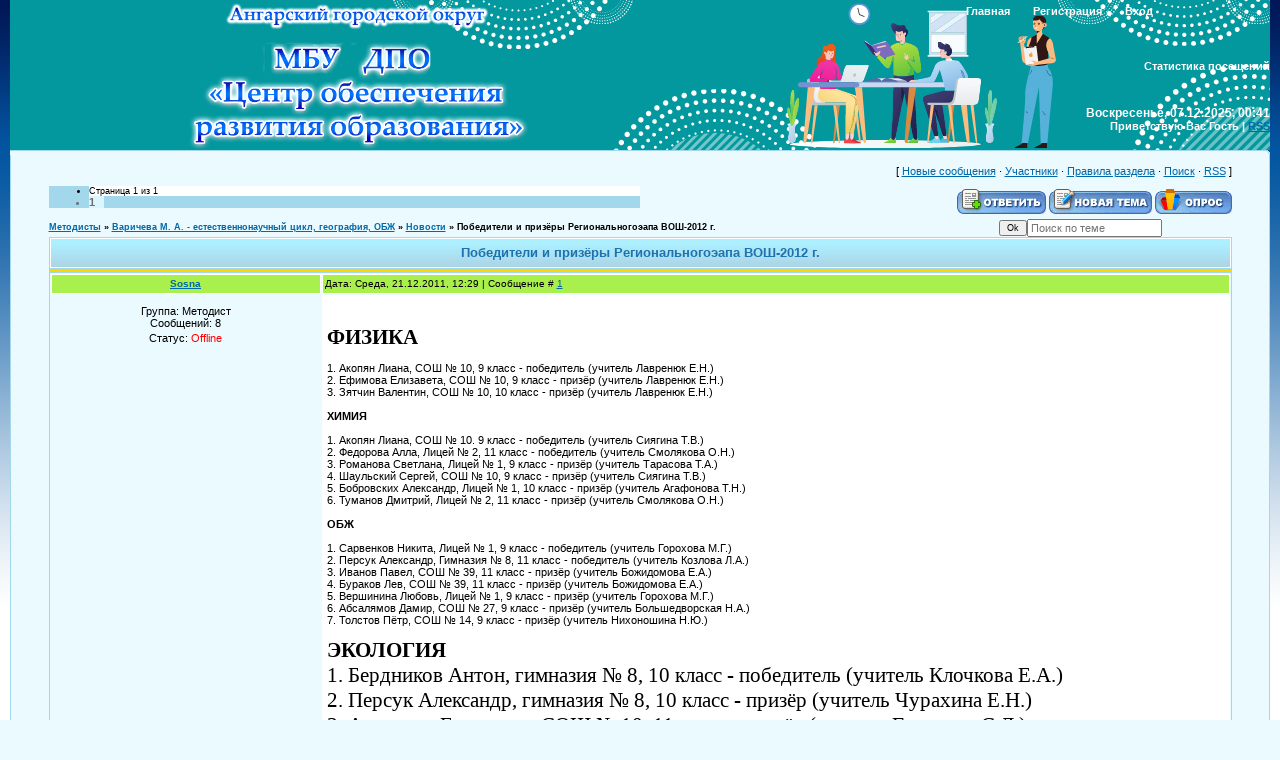

--- FILE ---
content_type: text/html; charset=UTF-8
request_url: http://educoroang.ru/forum/37-67-1
body_size: 6918
content:
<html>
<head>
<meta http-equiv="content-type" content="text/html; charset=UTF-8">
<title>Победители и призёры Региональногоэапа ВОШ-2012 г. - Методисты</title>

<link type="text/css" rel="stylesheet" href="/_st/my.css" />

	<link rel="stylesheet" href="/.s/src/base.min.css?v=042128" />
	<link rel="stylesheet" href="/.s/src/layer1.min.css?v=042117" />

	<script src="/.s/src/jquery-1.12.4.min.js"></script>
	
	<script src="/.s/src/uwnd.min.js?v=042128"></script>
	<script src="//s740.ucoz.net/cgi/uutils.fcg?a=uSD&ca=2&ug=999&isp=1&r=0.900461246927165"></script>
	<link rel="stylesheet" href="/.s/src/ulightbox/ulightbox.min.css" />
	<link rel="stylesheet" href="/.s/src/social.css" />
	<script src="/.s/src/ulightbox/ulightbox.min.js"></script>
	<script>
/* --- UCOZ-JS-DATA --- */
window.uCoz = {"site":{"id":"0angarsk-coro","host":"angarsk-coro.ucoz.ru","domain":"educoroang.ru"},"module":"forum","layerType":1,"ssid":"122470760716623757222","mod":"fr","country":"US","language":"ru","uLightboxType":1,"sign":{"5458":"Следующий","7287":"Перейти на страницу с фотографией.","7253":"Начать слайд-шоу","5255":"Помощник","7251":"Запрошенный контент не может быть загружен. Пожалуйста, попробуйте позже.","7252":"Предыдущий","7254":"Изменить размер","3125":"Закрыть"}};
/* --- UCOZ-JS-CODE --- */

	function Insert(qmid, user, text ) {
		user = user.replace(/\[/g, '\\[').replace(/\]/g, '\\]');
		if ( !!text ) {
			qmid = qmid.replace(/[^0-9]/g, "");
			paste("[quote="+user+";"+qmid+"]"+text+"[/quote]\n", 0);
		} else {
			_uWnd.alert('Выделите текст для цитирования', '', {w:230, h:80, tm:3000});
		}
	}

	function paste(text, flag ) {
		if ( document.selection && flag ) {
			document.addform.message.focus();
			document.addform.document.selection.createRange().text = text;
		} else {
			document.addform.message.value += text;
		}
	}

	function get_selection( ) {
		if ( window.getSelection ) {
			selection = window.getSelection().toString();
		} else if ( document.getSelection ) {
			selection = document.getSelection();
		} else {
			selection = document.selection.createRange().text;
		}
	}

	function pdel(id, n ) {
		if ( confirm('Вы подтверждаете удаление?') ) {
			(window.pDelBut = document.getElementById('dbo' + id))
				&& (pDelBut.width = pDelBut.height = 13) && (pDelBut.src = '/.s/img/ma/m/i2.gif');
			_uPostForm('', {url:'/forum/37-67-' + id + '-8-0-122470760716623757222', 't_pid': n});
		}
	}
 function uSocialLogin(t) {
			var params = {"ok":{"width":710,"height":390},"google":{"height":600,"width":700},"yandex":{"height":515,"width":870},"vkontakte":{"height":400,"width":790},"facebook":{"width":950,"height":520}};
			var ref = escape(location.protocol + '//' + ('educoroang.ru' || location.hostname) + location.pathname + ((location.hash ? ( location.search ? location.search + '&' : '?' ) + 'rnd=' + Date.now() + location.hash : ( location.search || '' ))));
			window.open('/'+t+'?ref='+ref,'conwin','width='+params[t].width+',height='+params[t].height+',status=1,resizable=1,left='+parseInt((screen.availWidth/2)-(params[t].width/2))+',top='+parseInt((screen.availHeight/2)-(params[t].height/2)-20)+'screenX='+parseInt((screen.availWidth/2)-(params[t].width/2))+',screenY='+parseInt((screen.availHeight/2)-(params[t].height/2)-20));
			return false;
		}
		function TelegramAuth(user){
			user['a'] = 9; user['m'] = 'telegram';
			_uPostForm('', {type: 'POST', url: '/index/sub', data: user});
		}
function loginPopupForm(params = {}) { new _uWnd('LF', ' ', -250, -100, { closeonesc:1, resize:1 }, { url:'/index/40' + (params.urlParams ? '?'+params.urlParams : '') }) }
/* --- UCOZ-JS-END --- */
</script>

	<style>.UhideBlock{display:none; }</style>
	<script type="text/javascript">new Image().src = "//counter.yadro.ru/hit;noadsru?r"+escape(document.referrer)+(screen&&";s"+screen.width+"*"+screen.height+"*"+(screen.colorDepth||screen.pixelDepth))+";u"+escape(document.URL)+";"+Date.now();</script>
</head>
<body>
<div id="utbr8214" rel="s740"></div>

<div class="wrap">
<div class="contanier">
<!--U1AHEADER1Z--><script type="text/javascript" src="http://educoroang.ru/highslide/highslide.js"></script> 
<link rel="stylesheet" href="http://educoroang.ru/highslide/highslide.css" type="text/css"> 
<script type="text/javascript"> 

hs.graphicsDir = 'http://educoroang.ru/highslide/graphics/'; 
hs.outlineType = 'rounded-white'; 
</script>
<style>
 a:hover{font-color:#ff0000;}
</style>
<span id="uhvb" style="display:none;font-size:12pt;margin-left:800px;"><a href="javascript://" onclick="uvcl()"><b>Версия для слабовидящих</b></a></span>
<!--IF--><div class="header-right-forum"><div class="header-forum"><div style="text-align: left; background:url(http://educoroang.ru/css/fon2020.jpg) repeat-x;">&nbsp<img style="width:382px; height:150px; margin-left:150px;" alt="МБУ ДПО Центр обеспечения развития образования г.Ангарск" src="http://educoroang.ru/css/shapka_5.png"><br><div class="counter" style="text-align: center;">Статистика посещений<br></div><div class="date" style="text-align: center;">Воскресенье, 07.12.2025, 00:41</div>
<div class="user-bar"><!--<s5212>-->Приветствую Вас<!--</s>--> <b>Гость</b> | <a href="/forum/37-0-0-37">RSS</a></div>
<div class="navigation"><a href="http://educoroang.ru/"><!--<s5176>-->Главная<!--</s>--></a>  <a href="/register"><!--<s3089>-->Регистрация<!--</s>--></a>  <a href="javascript:;" rel="nofollow" onclick="loginPopupForm(); return false;"><!--<s3087>-->Вход<!--</s>--></a></div>
</div></div> </div><!--/U1AHEADER1Z-->
<div class="left-side"><div class="right-side"><table class="forum-table"><tr><td class="forum-block">
<table border="0" cellpadding="0" height="30" cellspacing="0" width="100%">
<tr>
<td align="right">[
<a class="fNavLink" href="/forum/0-0-1-34" rel="nofollow"><!--<s5209>-->Новые сообщения<!--</s>--></a> &middot; 
<a class="fNavLink" href="/forum/0-0-1-35" rel="nofollow"><!--<s5216>-->Участники<!--</s>--></a> &middot; 
<a class="fNavLink" href="/forum/0-0-0-36" rel="nofollow"><!--<s5166>-->Правила раздела<!--</s>--></a> &middot; 
<a class="fNavLink" href="/forum/0-0-0-6" rel="nofollow"><!--<s3163>-->Поиск<!--</s>--></a> &middot; 
<a class="fNavLink" href="/forum/37-0-0-37" rel="nofollow">RSS</a> ]</td>
</tr>
</table>

		

		<table class="ThrTopButtonsTbl" border="0" width="100%" cellspacing="0" cellpadding="0">
			<tr class="ThrTopButtonsRow1">
				<td width="50%" class="ThrTopButtonsCl11">
	<ul class="switches switchesTbl forum-pages">
		<li class="pagesInfo">Страница <span class="curPage">1</span> из <span class="numPages">1</span></li>
		 <li class="switchActive">1</li> 
	</ul></td>
				<td align="right" class="frmBtns ThrTopButtonsCl12"><div id="frmButns83"><a href="javascript:;" rel="nofollow" onclick="_uWnd.alert('Необходима авторизация для данного действия. Войдите или зарегистрируйтесь.','',{w:230,h:80,tm:3000});return false;"><img alt="" style="margin:0;padding:0;border:0;" title="Ответить" src="/.s/img/fr/bt/34/t_reply.gif" /></a> <a href="javascript:;" rel="nofollow" onclick="_uWnd.alert('Необходима авторизация для данного действия. Войдите или зарегистрируйтесь.','',{w:230,h:80,tm:3000});return false;"><img alt="" style="margin:0;padding:0;border:0;" title="Новая тема" src="/.s/img/fr/bt/34/t_new.gif" /></a> <a href="javascript:;" rel="nofollow" onclick="_uWnd.alert('Необходима авторизация для данного действия. Войдите или зарегистрируйтесь.','',{w:230,h:80,tm:3000});return false;"><img alt="" style="margin:0;padding:0;border:0;" title="Новый опрос" src="/.s/img/fr/bt/34/t_poll.gif" /></a></div></td></tr>
			
		</table>
		
	<table class="ThrForumBarTbl" border="0" width="100%" cellspacing="0" cellpadding="0">
		<tr class="ThrForumBarRow1">
			<td class="forumNamesBar ThrForumBarCl11 breadcrumbs" style="padding-top:3px;padding-bottom:5px;">
				<a class="forumBar breadcrumb-item" href="/forum/">Методисты</a>  <span class="breadcrumb-sep">&raquo;</span> <a class="forumBar breadcrumb-item" href="/forum/13">Варичева М. А. - естественнонаучный цикл, география, ОБЖ</a> <span class="breadcrumb-sep">&raquo;</span> <a class="forumBar breadcrumb-item" href="/forum/37">Новости</a> <span class="breadcrumb-sep">&raquo;</span> <a class="forumBarA" href="/forum/37-67-1">Победители и призёры Региональногоэапа ВОШ-2012 г.</a></td><td class="ThrForumBarCl12" >
	
	<script>
	function check_search(form ) {
		if ( form.s.value.length < 3 ) {
			_uWnd.alert('Вы ввели слишком короткий поисковой запрос.', '', { w:230, h:80, tm:3000 })
			return false
		}
		return true
	}
	</script>
	<form id="thread_search_form" onsubmit="return check_search(this)" action="/forum/37-67" method="GET">
		<input class="fastNav" type="submit" value="Ok" id="thread_search_button"><input type="text" name="s" value="" placeholder="Поиск по теме" id="thread_search_field"/>
	</form>
			</td></tr>
	</table>
		
		<div class="gDivLeft">
	<div class="gDivRight">
		<table class="gTable threadpage-posts-table" border="0" width="100%" cellspacing="1" cellpadding="0">
		<tr>
			<td class="gTableTop">
				<div style="float:right" class="gTopCornerRight"></div>
				<span class="forum-title">Победители и призёры Региональногоэапа ВОШ-2012 г.</span>
				</td></tr><tr><td class="postSeparator"></td></tr><tr id="post76"><td class="postFirst">
				<table border="0" width="100%" cellspacing="1" cellpadding="2" class="postTable">
					<tr><td width="23%" class="postTdTop" align="center"><a class="postUser" href="javascript:;" rel="nofollow" onClick="emoticon('[b]Sosna[/b],');return false;">Sosna</a></td><td class="postTdTop">Дата: Среда, 21.12.2011, 12:29 | Сообщение # <a rel="nofollow" name="76" class="postNumberLink" href="javascript:;" onclick="prompt('Прямая ссылка к сообщению', 'http://educoroang.ru/forum/37-67-76-16-1324438195'); return false;">1</a></td></tr>
					<tr><td class="postTdInfo" valign="top">
					<div class="postRankName"></div>

					<div class="postRankIco"></div>
					<div class="postUserGroup">Группа: Методист</div>
					
					<div class="numposts">Сообщений: <span class="unp">8</span></div>
					
					
					
					<div class="statusBlock">Статус: <span class="statusOffline">Offline</span></div>
					 
					</td><td class="posttdMessage" valign="top" style="word-wrap: break-word;"><span class="ucoz-forum-post" id="ucoz-forum-post-76" edit-url=""><b><span style="font-family:Times"><span style="font-size:16pt;"><br /> ФИЗИКА</b> <br /><br /> 1.	Акопян Лиана, 	 СОШ № 10,	 9 класс	 - победитель (учитель Лавренюк Е.Н.) <br /> 2.	Ефимова Елизавета,	 СОШ № 10,	 9 класс 	 - призёр (учитель Лавренюк Е.Н.) <br /> 3.	Зятчин Валентин, 	 СОШ № 10,	 10 класс - призёр (учитель Лавренюк Е.Н.) <br /><br /> <b>ХИМИЯ</b> <br /><br /> 1.	Акопян Лиана, 	 СОШ № 10. 9 класс - победитель (учитель Сиягина Т.В.) <br /> 2.	Федорова Алла,	 Лицей № 2,	 11 класс - победитель (учитель Смолякова О.Н.) <br /> 3.	Романова Светлана,	 Лицей № 1,	 9 класс - призёр (учитель Тарасова Т.А.) <br /> 4.	Шаульский Сергей,	 СОШ № 10,	 9 класс - призёр (учитель Сиягина Т.В.) <br /> 5.	Бобровских Александр, Лицей № 1,	 10 класс - призёр (учитель Агафонова Т.Н.) <br /> 6.	Туманов Дмитрий,	 Лицей № 2,	 11 класс - призёр	 (учитель Смолякова О.Н.) <br /><br /> <b>ОБЖ</b> <br /><br /> 1.	Сарвенков Никита,	 Лицей № 1,	 9 класс - победитель (учитель Горохова М.Г.) <br /> 2.	Персук Александр, 	 Гимназия № 8,	 11 класс - победитель (учитель Козлова Л.А.) <br /> 3.	Иванов Павел,	 СОШ № 39,	 11 класс - призёр (учитель Божидомова Е.А.) <br /> 4.	Бураков Лев,	 СОШ № 39,	 11 класс - призёр (учитель Божидомова Е.А.) <br /> 5. Вершинина Любовь, Лицей № 1, 9 класс - призёр (учитель Горохова М.Г.) <br /> 6. Абсалямов Дамир, СОШ № 27, 9 класс - призёр (учитель Большедворская Н.А.) <br /> 7. Толстов Пётр, СОШ № 14, 9 класс - призёр (учитель Нихоношина Н.Ю.)</span></span> <br /><br /> <span style="font-family:Times"><span style="font-size:16pt;"><b>ЭКОЛОГИЯ</b> <br /> 1. Бердников Антон, гимназия № 8, 10 класс - победитель (учитель Клочкова Е.А.) <br /> 2. Персук Александр, гимназия № 8, 10 класс - призёр (учитель Чурахина Е.Н.) <br /> 3. Антонова Екатерина, СОШ № 10, 11 класс - призёр (учитель Григорян С.Д.)</span></span> <br /><br /> <span style="font-family:Times"><span style="font-size:16pt;"><b>БИОЛОГИЯ</b> <br /> 1. Фёдорова Алла, лицей № 2, 11 класс - призёр (учитель Шестакова И.К.)</span></span> <br /><br /> <span style="font-family:Times"><span style="font-size:16pt;"><b>ГЕОГРАФИЯ</b> <br /> 1. Ночевная Анна, СОШ № 4, 9 класс - призёр (учитель Зайченко С.В.) <br /> 2. Иванова Любовь, СОШ № 10, 9 класс - призёр (учитель Островская Л.И.) <br /> 3. Истомин Арсений, СОШ № 10, 9 класс - призёр (учитель Островская Л.И.) <br /> 4. Акулов Борис, гимназия № 1, 11 класс - призёр (учитель Журавкова И.И.)</span></span></span>
					
					
					<br><br><div class="edited">Сообщение отредактировал <span class="editedBy">Sosna</span> - <span class="editedTime">Пятница, 21.09.2012, 12:23</span></div></td></tr>
					<tr><td class="postBottom" align="center">&nbsp;</td><td class="postBottom">
					<table border="0" width="100%" cellspacing="0" cellpadding="0">
					<tr><td><a href="javascript:;" rel="nofollow" onclick="window.open('/index/8-49', 'up49', 'scrollbars=1,top=0,left=0,resizable=1,width=700,height=375'); return false;"><img alt="" style="margin:0;padding:0;border:0;" src="/.s/img/fr/bt/34/p_profile.gif" title="Профиль пользователя" /></a>    </td><td style="text-align:end;padding-inline-end:15px;"></td><td width="2%" nowrap style="text-align:end;"><a class="goOnTop" href="javascript:scroll(0,0);"><img alt="" style="margin:0;padding:0;border:0;" src="/.s/img/fr/bt/34/p_up.gif" title="Вверх" /></a></td></tr>
					</table></td></tr>
				</table></td></tr></table></div></div><div class="gDivBottomLeft"></div><div class="gDivBottomCenter"></div><div class="gDivBottomRight"></div>
		<table class="ThrBotTbl" border="0" width="100%" cellspacing="0" cellpadding="0">
			<tr class="ThrBotRow1"><td colspan="2" class="bottomPathBar ThrBotCl11" style="padding-top:2px;">
	<table class="ThrForumBarTbl" border="0" width="100%" cellspacing="0" cellpadding="0">
		<tr class="ThrForumBarRow1">
			<td class="forumNamesBar ThrForumBarCl11 breadcrumbs" style="padding-top:3px;padding-bottom:5px;">
				<a class="forumBar breadcrumb-item" href="/forum/">Методисты</a>  <span class="breadcrumb-sep">&raquo;</span> <a class="forumBar breadcrumb-item" href="/forum/13">Варичева М. А. - естественнонаучный цикл, география, ОБЖ</a> <span class="breadcrumb-sep">&raquo;</span> <a class="forumBar breadcrumb-item" href="/forum/37">Новости</a> <span class="breadcrumb-sep">&raquo;</span> <a class="forumBarA" href="/forum/37-67-1">Победители и призёры Региональногоэапа ВОШ-2012 г.</a></td><td class="ThrForumBarCl12" >
	
	<script>
	function check_search(form ) {
		if ( form.s.value.length < 3 ) {
			_uWnd.alert('Вы ввели слишком короткий поисковой запрос.', '', { w:230, h:80, tm:3000 })
			return false
		}
		return true
	}
	</script>
	<form id="thread_search_form" onsubmit="return check_search(this)" action="/forum/37-67" method="GET">
		<input class="fastNav" type="submit" value="Ok" id="thread_search_button"><input type="text" name="s" value="" placeholder="Поиск по теме" id="thread_search_field"/>
	</form>
			</td></tr>
	</table></td></tr>
			<tr class="ThrBotRow2"><td class="ThrBotCl21" width="50%">
	<ul class="switches switchesTbl forum-pages">
		<li class="pagesInfo">Страница <span class="curPage">1</span> из <span class="numPages">1</span></li>
		 <li class="switchActive">1</li> 
	</ul></td><td class="ThrBotCl22" align="right" nowrap="nowrap"><form name="navigation" style="margin:0px"><table class="navigationTbl" border="0" cellspacing="0" cellpadding="0"><tr class="navigationRow1"><td class="fFastNavTd navigationCl11" >
		<select class="fastNav" name="fastnav"><option class="fastNavMain" value="0">Главная страница форума</option><option class="fastNavCat"   value="3">Касперович И. И. - дошкольное образование и воспитание</option><option class="fastNavForum" value="4">&nbsp;&nbsp;&nbsp;&nbsp; Новости</option><option class="fastNavForum" value="19">&nbsp;&nbsp;&nbsp;&nbsp; Мероприятия</option><option class="fastNavForum" value="20">&nbsp;&nbsp;&nbsp;&nbsp; Педагогические мастерские</option><option class="fastNavForum" value="21">&nbsp;&nbsp;&nbsp;&nbsp; Фотоальбомы</option><option class="fastNavForum" value="22">&nbsp;&nbsp;&nbsp;&nbsp; Ссылки, документы</option><option class="fastNavCat"   value="5">Мурашова И. Ю. - коррекционно-развивающее обучение</option><option class="fastNavForum" value="6">&nbsp;&nbsp;&nbsp;&nbsp; Новости</option><option class="fastNavForum" value="7">&nbsp;&nbsp;&nbsp;&nbsp; Мероприятия</option><option class="fastNavForum" value="24">&nbsp;&nbsp;&nbsp;&nbsp; Педагогические мастерские</option><option class="fastNavForum" value="25">&nbsp;&nbsp;&nbsp;&nbsp; Фотоальбомы</option><option class="fastNavForum" value="26">&nbsp;&nbsp;&nbsp;&nbsp; Ссылки, документы</option><option class="fastNavCat"   value="8">Поцелуйко Т. А. - психологическое обеспечение развития образования</option><option class="fastNavForum" value="9">&nbsp;&nbsp;&nbsp;&nbsp; Новости</option><option class="fastNavForum" value="10">&nbsp;&nbsp;&nbsp;&nbsp; Мероприятия</option><option class="fastNavForum" value="11">&nbsp;&nbsp;&nbsp;&nbsp; Педагогические мастерские</option><option class="fastNavForum" value="28">&nbsp;&nbsp;&nbsp;&nbsp; Фотоальбомы</option><option class="fastNavForum" value="29">&nbsp;&nbsp;&nbsp;&nbsp; Ссылки, документы</option><option class="fastNavCat"   value="12">Бекешко О. Н. - начальное образование</option><option class="fastNavForum" value="31">&nbsp;&nbsp;&nbsp;&nbsp; Новости</option><option class="fastNavForum" value="32">&nbsp;&nbsp;&nbsp;&nbsp; Мероприятия</option><option class="fastNavForum" value="33">&nbsp;&nbsp;&nbsp;&nbsp; Педагогические мастерские</option><option class="fastNavForum" value="34">&nbsp;&nbsp;&nbsp;&nbsp; Фотоальбомы</option><option class="fastNavForum" value="35">&nbsp;&nbsp;&nbsp;&nbsp; Ссылки, документы</option><option class="fastNavCat"   value="13">Варичева М. А. - естественнонаучный цикл, география, ОБЖ</option><option class="fastNavForumA" value="37" selected>&nbsp;&nbsp;&nbsp;&nbsp; Новости</option><option class="fastNavForum" value="38">&nbsp;&nbsp;&nbsp;&nbsp; Мероприятия</option><option class="fastNavForum" value="39">&nbsp;&nbsp;&nbsp;&nbsp; Педагогические мастерские</option><option class="fastNavForum" value="40">&nbsp;&nbsp;&nbsp;&nbsp; Фотоальбомы</option><option class="fastNavForum" value="41">&nbsp;&nbsp;&nbsp;&nbsp; Ссылки, документы</option><option class="fastNavCat"   value="14">Андриенко Н. В. - гуманитарный цикл</option><option class="fastNavForum" value="43">&nbsp;&nbsp;&nbsp;&nbsp; Новости</option><option class="fastNavForum" value="44">&nbsp;&nbsp;&nbsp;&nbsp; Мероприятия</option><option class="fastNavForum" value="45">&nbsp;&nbsp;&nbsp;&nbsp; Педагогические мастерские</option><option class="fastNavForum" value="46">&nbsp;&nbsp;&nbsp;&nbsp; Фотоальбомы</option><option class="fastNavForum" value="47">&nbsp;&nbsp;&nbsp;&nbsp; Ссылки, документы</option><option class="fastNavCat"   value="15">Николаева Т.В. - предметы искусства и дополнительного образования</option><option class="fastNavForum" value="49">&nbsp;&nbsp;&nbsp;&nbsp; Новости</option><option class="fastNavForum" value="50">&nbsp;&nbsp;&nbsp;&nbsp; Мероприятия</option><option class="fastNavForum" value="51">&nbsp;&nbsp;&nbsp;&nbsp; Педагогические мастерские</option><option class="fastNavForum" value="52">&nbsp;&nbsp;&nbsp;&nbsp; Фотоальбомы</option><option class="fastNavForum" value="53">&nbsp;&nbsp;&nbsp;&nbsp; Ссылки, документы</option><option class="fastNavCat"   value="16">Плотникова Е.Н. - образовательные области «Технология», «Физическая культура»</option><option class="fastNavForum" value="59">&nbsp;&nbsp;&nbsp;&nbsp; Ссылки, документы</option><option class="fastNavCat"   value="17">Гершпигель Е. Г. - образовательная область «Филология» - иностранные языки</option><option class="fastNavForum" value="61">&nbsp;&nbsp;&nbsp;&nbsp; Новости</option><option class="fastNavForum" value="62">&nbsp;&nbsp;&nbsp;&nbsp; Мероприятия</option><option class="fastNavForum" value="63">&nbsp;&nbsp;&nbsp;&nbsp; Педагогические мастерские</option><option class="fastNavForum" value="64">&nbsp;&nbsp;&nbsp;&nbsp; Фотоальбомы</option><option class="fastNavForum" value="65">&nbsp;&nbsp;&nbsp;&nbsp; Ссылки, документы</option><option class="fastNavCat"   value="18">Лазарева Е. В. - библиотека, библиотечные фонды</option><option class="fastNavForum" value="67">&nbsp;&nbsp;&nbsp;&nbsp; Новости</option><option class="fastNavForum" value="68">&nbsp;&nbsp;&nbsp;&nbsp; Мероприятия</option><option class="fastNavForum" value="69">&nbsp;&nbsp;&nbsp;&nbsp; Педагогические мастерские</option><option class="fastNavForum" value="70">&nbsp;&nbsp;&nbsp;&nbsp; Фотоальбомы</option><option class="fastNavForum" value="71">&nbsp;&nbsp;&nbsp;&nbsp; Ссылки, документы</option><option class="fastNavCat"   value="74">Склянова И.Н - математика</option><option class="fastNavForum" value="75">&nbsp;&nbsp;&nbsp;&nbsp; Новости</option><option class="fastNavForum" value="76">&nbsp;&nbsp;&nbsp;&nbsp; Мероприятия</option><option class="fastNavForum" value="77">&nbsp;&nbsp;&nbsp;&nbsp; Педагогические мастерские</option><option class="fastNavForum" value="78">&nbsp;&nbsp;&nbsp;&nbsp; Фотоальбомы</option><option class="fastNavForum" value="79">&nbsp;&nbsp;&nbsp;&nbsp; Ссылки, документы</option><option class="fastNavCat"   value="72">Поздравления</option><option class="fastNavForum" value="73">&nbsp;&nbsp;&nbsp;&nbsp; Поздравления</option></select>
		<input class="fastNav" type="button" value="Ok" onclick="top.location.href='/forum/'+(document.navigation.fastnav.value!='0'?document.navigation.fastnav.value:'');" />
		</td></tr></table></form></td></tr>
			<tr class="ThrBotRow3"><td class="ThrBotCl31"><div class="fFastLogin" style="padding-top:5px;padding-bottom:5px;"><input class="fastLogBt" type="button" value="Быстрый вход" onclick="loginPopupForm();" /></div></td><td class="ThrBotCl32" align="right" nowrap="nowrap"><form method="post" action="/forum/" style="margin:0px"><table class="FastSearchTbl" border="0" cellspacing="0" cellpadding="0"><tr class="FastSearchRow1"><td class="fFastSearchTd FastSearchCl11" >Поиск: <input class="fastSearch" type="text" style="width:150px" name="kw" placeholder="keyword" size="20" maxlength="60" /><input class="fastSearch" type="submit" value="Ok" /></td></tr></table><input type="hidden" name="a" value="6" /></form></td></tr>
		</table>
		<br />
</td></tr></table></div></div><div class="right-forum-bottom"><div class="left-forum-bottom"></div></div>
<!--U1BFOOTER1Z--><div class="footer1"><div class="footer2"><div class="footer3"><div class="footer4"><br>
<!-- <copy> -->ЦОРО АГО 2025<!-- </copy> --><br><br>n.<br></div></div></div></div><br><!--/U1BFOOTER1Z-->
</div>
</div>
</body>
</html>
<!-- 0.08211 (s740) -->